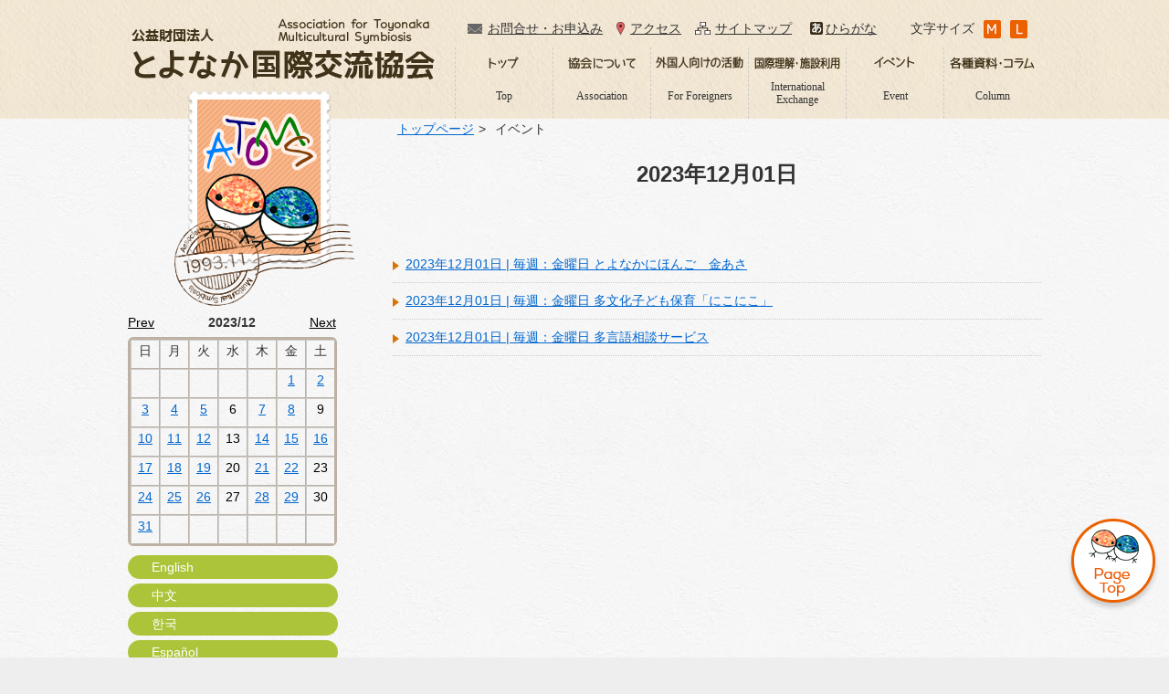

--- FILE ---
content_type: text/html; charset=UTF-8
request_url: https://www.a-atoms.info/event/index.php?date=2023-12-01
body_size: 16601
content:
<!DOCTYPE html>
<html lang="ja">
<head>
<meta charset="UTF-8">
<meta name="viewport" content="width=device-width,initial-scale=1.0,minimum-scale=1.0">
<meta http-equiv="X-UA-Compatible" content="IE=edge">
<title>イベント | 公益財団法人 とよなか国際交流協会</title>
<link href="../css/index.css" rel="stylesheet" type="text/css">
<link href="../css/index_sp.css" rel="stylesheet" type="text/css">


<link href="/common/css/base.css" rel="stylesheet" type="text/css">
<link href="/common/css/base_sp.css" rel="stylesheet" type="text/css">
<link href="/common/css/sys.css" rel="stylesheet" type="text/css">
<link href="/common/images/icn_home.png" rel="apple-touch-icon">
<script type="text/javascript" src="https://ajax.googleapis.com/ajax/libs/jquery/1/jquery.min.js"></script>
<script type="text/javascript" src="/common/js/heightLine.js"></script>
<script type="text/javascript" src="/common/js/smoothScroll.js"></script>
<script type="text/javascript" src="/common/js/jquery.cookie.js"></script>
<script type="text/javascript" src="/common/js/jquery.textresizer.js"></script>
<script type="text/javascript" src="/common/js/fontsize.js"></script>
<script>
	//スマホMENU
$(function(){
    $(".spmenu_btn").on("click", function() {
        $(this).next().slideToggle();
        $(this).toggleClass("active");
    });
});
</script>
<!-- Global site tag (gtag.js) - Google Analytics -->
<script async src="https://www.googletagmanager.com/gtag/js?id=UA-162702573-1"></script>
<script>
  window.dataLayer = window.dataLayer || [];
  function gtag(){dataLayer.push(arguments);}
  gtag('js', new Date());

  gtag('config', 'UA-162702573-1');
</script></head>
<body>
<div id="wrapHeader">
	<header id="top">
		<h1><a href="/index.php">公益財団法人とよなか国際交流協会</a></h1>
		<div id="stamp"><p><a href="/index.php"><img src="/common/images/stamp.png" alt=""/></a></p>
	</div><!--//stamp-->
		<div>
			<div id="subNav">
				<ul>
					<li id="subContact"><a href="/contact/index.php">お問合せ・お申込み</a></li>
					<li id="subAccess"><a href="/about/access.php">アクセス</a></li>
					<li id="subSitemap"><a href="/about/sitemap.php">サイトマップ</a></li>
					<li id="subHiragana"><a href="http://trans.hiragana.jp/ruby/http://a-atoms.info/index.php" target="_blank">ひらがな</a></li>
					<li id="subFontsize">文字サイズ
						<ul id="fontSize"><li><a href="#"><img src="/common/images/btn_m.png" alt="M"></a></li>
					  <li><a href="#"><img src="/common/images/btn_l.png" alt="L"></a></li>
						</ul>
					</li>
				</ul>
			</div><!--//subNav-->
			<span class="spmenu_btn"></span>  
			<nav>
				<ul>
					<li id="mnTop"><a href="/index.php"><span class="mnJp">トップ　</span>Top</a></li>
					<li id="mnAbout" class="drop"><a href="/about/index.php"><span class="mnJp">協会について　</span>Association</a>
					<div class="dropdownContain">
						<div class="dropOut">
							<div class="triangle"></div>
							<ul>
								<li><a href="/about/index.php">協会概要</a></li>
								<li><a href="/about/whatdoing.php">どんなことをしているの？</a></li>
								<li><a href="/about/members.php">寄付・賛助会員のお願い</a></li>
								<li><a href="/about/volunteer.php">人材募集</a></li>
								<li><a href="/about/newsletter.php">とよなか国際交流センター<br>おしらせ バックナンバー</a></li>
								<li><a href="/about/media.php">メディア掲載歴一覧</a></li>
								<li><a href="/about/publish.php">出版物一覧</a></li>
								<li><a href="/about/access.php">アクセス</a></li>
								<li><a href="/about/link.php">リンク</a></li>
							</ul>
						</div><!--//dropOut-->
					</div><!--//dropdownContent-->
					</li>
					<li id="mnForeigners" class="drop"><a href="/foreigners/index.php"><span class="mnJp">外国人支援　</span>For Foreigners</a>
						<div class="dropdownContain">
							<div class="dropOut">
								<div class="triangle"></div>
								<ul>
								<li><a href="/foreigners/?c=1">日本語交流活動</a></li>
								<li><a href="/foreigners/advisement.php">多言語相談</a></li>
								<li><a href="/foreigners/?c=2">こども・若者支援</a></li>
								<li><a href="/foreigners/info.php?lang_id=1">日本語</a></li>
								<li><a href="/foreigners/info.php?lang_id=2">English</a></li>
								<li><a href="/foreigners/info.php?lang_id=3">中文</a></li>
								<li><a href="/foreigners/info.php?lang_id=4">한국</a></li>
								<li><a href="/foreigners/info.php?lang_id=5">Español</a></li>
								<li><a href="/foreigners/info.php?lang_id=6">Português</a></li>
								<li><a href="/foreigners/info.php?lang_id=7">ภาษาไทย</a></li>
								<li><a href="/foreigners/info.php?lang_id=8">Filipino</a></li>
								<li><a href="/foreigners/info.php?lang_id=9">Indonesia</a></li>
								<li><a href="/foreigners/info.php?lang_id=10">Nepali</a></li>
								<li><a href="/foreigners/info.php?lang_id=11">Việt Nam</a></li>
								</ul>
							</div><!--//dropOut-->
						</div><!--//dropdownContent-->
					</li>
					<li id="mnExchange" class="drop"><a href="/exchange/index.php" class="double"><span class="mnJp">国際理解・施設利用　</span>International Exchange</a>
						<div class="dropdownContain">
							<div class="dropOut">
								<div class="triangle"></div>
								<ul>
									<li><a href="/exchange/index.php">国際交流プログラム</a></li>
									<li><a href="/exchange/understanding.php">教材貸出</a></li>
									<li><a href="/exchange/temp_staff.php">講師派遣・視察受け入れ</a></li>
									<li><a href="/exchange/rentalroom.php">とよなか国際交流センターのご利用案内</a></li>
									<li><a href="/exchange/for_citizens_group.php">国際交流の活動を充実させたい市民グループの皆様へ</a></li>
								</ul>
							</div><!--//dropOut-->
						</div><!--//dropdownContent-->
					</li>
					<li id="mnEvent"><a href="/event/index.php"><span class="mnJp">イベント　</span>Event</a></li>
					<li id="mnColumn"><a href="/exchange/column.php"><span class="mnJp">コラム</span>Column</a></li>
				</ul>
			</nav>
		</div>
	</header>
</div><!--//wrapHeader--><div id="wrapMain">
<main>
	<div id="breadcrumb">
		<ul>
		<li><a href="../index.php">トップページ</a>&gt</li>
		<li>イベント</li>
		</ul>
	</div><!--//breadcrumb-->
	<section>



<h2>2023年12月01日</h2>
<div id="blockCalendar">
<ul>
<li><a href="detail.php?id=1014&date=2023-12-01">2023年12月01日 | 毎週：金曜日 とよなかにほんご　金あさ</a></li>
<li><a href="detail.php?id=1063&date=2023-12-01">2023年12月01日 | 毎週：金曜日 多文化子ども保育「にこにこ」</a></li>
<li><a href="detail.php?id=1351&date=2023-12-01">2023年12月01日 | 毎週：金曜日 多言語相談サービス</a></li>
</ul>
</div><!--//blockAnnounce-->

	</section>
	<aside>



<div id="nav-calender">
<a href="?prev=2023-11-01" class="prev">Prev</a> 
<p>2023/12</p>
<a href="?next=2024-01-01" class="next">Next</a>
</div>
<div class="blockCal">
<div class="d dw">日</div>
<div class="d dw">月</div>
<div class="d dw">火</div>
<div class="d dw">水</div>
<div class="d dw">木</div>
<div class="d dw">金</div>
<div class="d dw">土</div>
<div class="d"><a href="javascript:void(0)" class="no-event">　</a></div>
<div class="d"><a href="javascript:void(0)" class="no-event">　</a></div>
<div class="d"><a href="javascript:void(0)" class="no-event">　</a></div>
<div class="d"><a href="javascript:void(0)" class="no-event">　</a></div>
<div class="d"><a href="javascript:void(0)" class="no-event">　</a></div>
<div class="d" ><a href="index.php?date=2023-12-01">1</a></div>

<div class="d" ><a href="index.php?date=2023-12-02">2</a></div>

<div class="d" ><a href="index.php?date=2023-12-03">3</a></div>

<div class="d" ><a href="index.php?date=2023-12-04">4</a></div>

<div class="d" ><a href="index.php?date=2023-12-05">5</a></div>

<div class="d" ><a href="javascript:void(0)" class="no-event">6</a></div>


<div class="d" ><a href="index.php?date=2023-12-07">7</a></div>

<div class="d" ><a href="index.php?date=2023-12-08">8</a></div>

<div class="d" ><a href="javascript:void(0)" class="no-event">9</a></div>


<div class="d" ><a href="index.php?date=2023-12-10">10</a></div>

<div class="d" ><a href="index.php?date=2023-12-11">11</a></div>

<div class="d" ><a href="index.php?date=2023-12-12">12</a></div>

<div class="d" ><a href="javascript:void(0)" class="no-event">13</a></div>


<div class="d" ><a href="index.php?date=2023-12-14">14</a></div>

<div class="d" ><a href="index.php?date=2023-12-15">15</a></div>

<div class="d" ><a href="index.php?date=2023-12-16">16</a></div>

<div class="d" ><a href="index.php?date=2023-12-17">17</a></div>

<div class="d" ><a href="index.php?date=2023-12-18">18</a></div>

<div class="d" ><a href="index.php?date=2023-12-19">19</a></div>

<div class="d" ><a href="javascript:void(0)" class="no-event">20</a></div>


<div class="d" ><a href="index.php?date=2023-12-21">21</a></div>

<div class="d" ><a href="index.php?date=2023-12-22">22</a></div>

<div class="d" ><a href="javascript:void(0)" class="no-event">23</a></div>


<div class="d" ><a href="index.php?date=2023-12-24">24</a></div>

<div class="d" ><a href="index.php?date=2023-12-25">25</a></div>

<div class="d" ><a href="index.php?date=2023-12-26">26</a></div>

<div class="d" ><a href="javascript:void(0)" class="no-event">27</a></div>


<div class="d" ><a href="index.php?date=2023-12-28">28</a></div>

<div class="d" ><a href="index.php?date=2023-12-29">29</a></div>

<div class="d" ><a href="javascript:void(0)" class="no-event">30</a></div>


<div class="d" ><a href="index.php?date=2023-12-31">31</a></div>

<div class="d"><a href="javascript:void(0)" class="no-event">　</a></div>
<div class="d"><a href="javascript:void(0)" class="no-event">　</a></div>
<div class="d"><a href="javascript:void(0)" class="no-event">　</a></div>
<div class="d"><a href="javascript:void(0)" class="no-event">　</a></div>
<div class="d"><a href="javascript:void(0)" class="no-event">　</a></div>
<div class="d"><a href="javascript:void(0)" class="no-event">　</a></div>
</div><!--//blockCal-->
		<ul id="sideNavLang" class="mt10">
			<li><a href="/foreigners/info.php?lang_id=2">English</a></li>
			<li><a href="/foreigners/info.php?lang_id=3">中文</a></li>
			<li><a href="/foreigners/info.php?lang_id=4">한국</a></li>
			<li><a href="/foreigners/info.php?lang_id=5">Español</a></li>
			<li><a href="/foreigners/info.php?lang_id=6">Português</a></li>
			<li><a href="/foreigners/info.php?lang_id=7">ภาษาไทย</a></li>
			<li><a href="/foreigners/info.php?lang_id=8">Filipino</a></li>
			<li><a href="/foreigners/info.php?lang_id=9">Indonesia</a></li>
			<li><a href="/foreigners/info.php?lang_id=10">Nepal</a></li>
			<li><a href="/foreigners/info.php?lang_id=11">Việt Nam</a></li>
		</ul>
		<ul id="sideBnr">
			<!--<li><a href="/important/"><img src="../common/images/bnr_emergency.png" alt="緊急なお知らせ　Emergency Information"/></a></li>-->
			<li><a href="https://www.facebook.com/ATOMS.ToyonakaInternationalCenter/?__tn__=kC-R&eid=ARDd7EZL1syY6nyPF6v4vV8xd_Rx-Qn2kvz1rRBN1YH0CFvG_V0URJcAv46zbx90yv4w3-dRQ4tkjbQU&hc_ref=ARR6eLg1D2FAUb-Hd_WRTJOAmSK_VS4vi_cBaTiiyiUcfz-_oRFt-33NaVK_VhfBfLI&fref=nf&__xts__[0]=68.[base64]"><img src="../common/images/bnr_facebook.png" alt="とよなか国際交流協会　Facebookページ"/></a></li>
			<li><a href="https://www.instagram.com/atoms_toyonakakokuryu?igsh=MW95aGc5cHlvcGVuMg%3D%3D" target="_blank"><img src="../common/images/bnr_instagram.png" alt="とよなか国際交流協会　Instagram"></a></li>
			<li><a href="https://a-atoms.info/uploads/file/20250622004103.pdf" target="_blank" download="公益財団法人とよなか国際交流協会　2024年度年次報告書"><img src="../common/images/bnr_annual_report.png" alt="公益財団法人とよなか国際交流協会　年次報告書"/></a></li>
			<li><a href="/saigai" target="_blank"><img src="../common/images/bnr_side_disaster.png" alt="災害時支援情報サイト：Disaster Prevention Information Site"/></a></li>
			<li><a href="/about/members.php"><img src="../common/images/bnr_members.png" alt="賛助会員募集中！"/></a></li>
			<li><a href="https://atoms9.wixsite.com/rikon-alert" target="_blank"><img src="../common/images/bnr_rikonalert.png" alt="RIKON ALERT"/></a></li>
		</ul>
		
	</aside>
</main>
</div><!--//wrapMain-->
<div id="wrapFooter">
<footer>
	<div id="pagetop">
		<p><a href="#top"><img src="../common/images/btn_pagetop.png" alt="pagetop"/></a></p>
	</div><!--//pagetop-->
	<div>
		<div id="ftInfo">
			<dl>
				<dt><a href="/index.php"><img src="../common/images/ft_logo.png" alt="公益財団法人　とよなか国際交流協会"/></a></dt>
				<dd>
					<address id="ftTel"><a href="tel:0668434343">06-6843-4343</a></address>
					<address id="ftFax">06-6843-4375</address>
					<address id="ftMail"><a href="/contact/index.php">atoms@a.zaq.jp</a></address>
					<address class="mt10">豊中市玉井町1-1-1-601<br>
					「エトレ豊中」6階 とよなか国際交流センター</address>
				</dd>
			</dl>
		</div><!--//ftInfo-->
		<div id="ftNav">
			<ul>
			<li><a href="/about/index.php">協会について</a>
					<ul class="ftNav2nd">
					<li><a href="/about/index.php">協会概要</a></li>
					<li><a href="/about/whatdoing.php">どんなことをしているの？</a></li>
					<li><a href="/about/members.php">寄付・賛助会員のお願い</a></li>
					<li><a href="/about/volunteer.php">人材募集</a></li>
					<li><a href="/about/newsletter.php">とよなか国際交流センター<br>おしらせ バックナンバー</a></li>
					<li><a href="/about/media.php">メディア掲載歴一覧</a></li>
					<li><a href="/about/publish.php">出版物一覧</a></li>
					<li><a href="/about/access.php">アクセス</a></li>
					<li><a href="/about/link.php">リンク</a></li>
					</ul>
				</li>
				<li><a href="/foreigners/?c=1">外国人支援</a>
					<ul class="ftNav2nd">
					<li><a href="/foreigners/?c=1">日本語交流活動</a></li>
					<li><a href="/foreigners/advisement.php">相談</a></li>
					<li><a href="/foreigners/?c=2">こども・若者支援</a></li>
					<li><a href="/foreigners/info.php?lang_id=1">日本語</a></li>
					<li><a href="/foreigners/info.php?lang_id=2">English</a></li>
					<li><a href="/foreigners/info.php?lang_id=3">中文</a></li>
					<li><a href="/foreigners/info.php?lang_id=4">한국</a></li>
					<li><a href="/foreigners/info.php?lang_id=5">Español</a></li>
					<li><a href="/foreigners/info.php?lang_id=6">Português</a></li>
					<li><a href="/foreigners/info.php?lang_id=7">ภาษาไทย</a></li>
					<li><a href="/foreigners/info.php?lang_id=8">Filipino</a></li>
					<li><a href="/foreigners/info.php?lang_id=9">Indonesia</a></li>
					<li><a href="/foreigners/info.php?lang_id=10">Nepal</a></li>
					<li><a href="/foreigners/info.php?lang_id=11">Việt Nam</a></li>
					</ul>				
				</li>
				<li><a href="/exchange/index.php">国際理解・施設利用</a>
					<ul class="ftNav2nd">
					<li><a href="/exchange/index.php">国際交流プログラム</a></li>
					<li><a href="/exchange/understanding.php">教材貸出</a></li>
					<li><a href="/exchange/temp_staff.php">講師派遣・視察受け入れ</a></li>
					<li><a href="/exchange/rentalroom.php">とよなか国際交流センターのご利用案内</a></li>
					<li><a href="/exchange/for_citizens_group.php">国際交流の活動を充実させたい市民グループの皆様へ</a></li>
					</ul>
					<ul>
					<li><a href="/exchange/column.php">コラム</a></li>
					<li><a href="/event/index.php">イベント</a></li>
					<li><a href="/contact/index.php">お問い合わせ・お申込み</a></li>
					<li><a href="/about/sitemap.php">サイトマップ</a></li>
					<li><a href="/contact/privacypolicy.php">個人情報保護方針</a></li>
					</ul>
				</li>
			</ul>
		</div><!--//ftNav-->
	</div>
	<small>Copyright(c) 2012 Association for Toyonaka Multicultural Symbiosis All rights reserved.</small>
</footer>	
</div><!--//wrapFooter--></body>
</html>


--- FILE ---
content_type: text/css
request_url: https://www.a-atoms.info/css/index.css
body_size: 13884
content:
@charset "utf-8";
@media screen and (min-width: 640px){
	
/* CSS Document */
header{
	position: relative;
}
header #stamp{
	position:absolute;
	top:100px;
	left:50px;
	z-index: 999;
}
/*言語ボタン*/
	#btnLang{
		width:1000px;
		margin:0 auto;
		position: relative;
	}
	#btnLang ul{
		display: flex;
		position:absolute;
		top:10px;
		left:260px;
	}
	#btnLang li{
		width:70px;
		z-index: 999;
	}
	#btnLang li a{
		display: block;
		height:100px;
		text-indent: -9999px;
	}
	#btnLang .btnEn a{background: url(../images/btn_lang_en.png) no-repeat;}
	#btnLang .btnCn a{background: url(../images/btn_lang_cn.png) no-repeat;}
	#btnLang .btnKr a{background: url(../images/btn_lang_kr.png) no-repeat;}
	#btnLang .btnEs a{background: url(../images/btn_lang_es.png) no-repeat;}
	#btnLang .btnPt a{background: url(../images/btn_lang_pt.png) no-repeat;}
	#btnLang .btnTh a{background: url(../images/btn_lang_th.png) no-repeat;}
	#btnLang .btnPh a{background: url(../images/btn_lang_ph.png) no-repeat;}
	#btnLang .btnId a{background: url(../images/btn_lang_id.png) no-repeat;}
	#btnLang .btnNp a{background: url(../images/btn_lang_np.png) no-repeat;}
	#btnLang .btnVn a{background: url(../images/btn_lang_vn.png) no-repeat;}
	
main{
	padding-top:0;
	position: relative;
}
	main#index{
	width:100%!important;
	}
	.mv{
        width: 100%;
        max-width: 1200px;
		max-height: 350px;
        margin: auto;
		overflow: hidden;
		position:relative;
	}
.slider {
	width: 100vw;/*
	height:300px;*/
	background-position:center center;
	background-size: cover;
	display: flex;
	align-items: center;
	justify-content: center;
}
.slider p{
	color: #fff;
	font-size: 48px;
	line-height: 1.5;
	font-weight: bold;
	text-align:center;
	text-shadow: 1px 1px 1px #000;
}
	#sectionAnnounce{
		z-index:50;
	background: url(../images/bg_pattern_announce.jpg);
	}
	#sectionAnnounce::after{
	content:"";
	display: block;
	position: absolute;
	width:100%;
	height:20px;
	background:url(../images/bg_pattern_darkyellow_border_bottom3.png) repeat-x;
	}
#boxBtnFB{
    max-width:960px;
    margin:0 auto;
}
#boxBtnFB ul{
    display: flex;
    justify-content:space-around;
}
#boxBtnFB li{
    margin:20px 0 40px;
}
    #boxBtnFB li a{
    display:block;
    width:74px;
    height:24px;
    background: url("../images/icn_fb_s.png") no-repeat #3b5998 4px 4px;
    border-radius: 3px;
    color:#fff;
    padding-top:3px;
    padding-left:16px;
    text-align: center;
    font-size:13px;
    text-decoration: none;
}
	.boxFlex{
		width:1000px;
		margin: auto;
		display: flex;
	}	
#boxAnnounce{
	position: relative;/*
	width:65%;*/
	margin:0;
	padding:30px 0 10px;
}

#boxAnnounce h2{
	background: url(../images/h2_announcement.png) no-repeat center;
	text-indent: -9999px;
}
.chara01{
	position:absolute;
	top:10px;
	left:50px;
}
	#boxMagazine{
		width:32%;
		height:50%;/**/
		background: #eee;/**/
		margin:30px 0 20px;
	}
	#boxMagazine h2{
		background: #f18301;
		text-align: center;
		
	}
	#boxMagazine table{
		margin: 10px 10px 0px 10px;
	}
	#boxMagazine th{
		width: 80px;
		vertical-align: middle;
		font-weight: normal;
		padding: 8px;
	}
	#boxMagazine td{
		padding: 8px;
	}
	#boxMagazine .td02{
		padding: 8px 8px 0;
	}
	#boxMagazine .td03{
		width:40%;
		padding:0 5px 8px 8px;
	}
	#boxMagazine .td04{
		padding:0 10px 10px 0;
	}
#linkListAnnounce{
	width:120px;
	position:absolute;
	top:30px;
	right:30px;
	background:#362e2b;
	border-radius: 4px;
	text-align: center;
}
#linkListAnnounce a{
	display: block;
	padding:4px 12px;
	color:#fff;
}
#blockAnnounce{
	height:350px;
	overflow: scroll;
	clear:both;
	margin:0 30px;
}
#blockAnnounce dl{
	background: url(../images/bg_announcement_mdl.jpg) repeat-y;
	padding:6px;
}/*
#blockAnnounce dl:before{
	content: "";
	display:block;
	height :19px;
	background:url(../images/bg_announcement_top.jpg) repeat-y;
}
#blockAnnounce dl:after{
	content: "";
	display:block;
	height :19px;
	background: url(../images/bg_announcement_btm.jpg) repeat-y;
}*/
#blockAnnounce dt{
	clear:left;
	float:left;
	width:160px;
	margin:6px 20px 6px 22px;
}
#blockAnnounce .news{
	background:url(../images/icn_news.png) no-repeat right;
}
#blockAnnounce .event{
	background:url(../images/icn_event.png) no-repeat right;
}
#blockAnnounce .lesson{
	background:url(../images/icn_lesson.png) no-repeat right;
}
#blockAnnounce .update{
	background:url(../images/icn_update.png) no-repeat right;
}
#blockAnnounce .emergency dt{
	background:url("../images/icn_emergency.png") no-repeat right;
}
#blockAnnounce a.emergency,#blockAnnounce .emergency dd{
	color:#ff0000!important;
}
#blockAnnounce dd{
	padding:6px 0 6px 200px;
	margin:0 20px 0 20px;
	border-bottom: 1px dotted #ccc;
}
#blockLang{
	padding:20px 0 20px 100px;
	background: url(../images/select_lang.png) no-repeat left 50%;
	overflow: hidden;
}
/*ここから修正*/
#blockLang li{
	float:left;
	width:76px;
	margin-right:8px;
	text-align:center;
}
#blockLang li:last-child{
	margin-right:0;
}
#blockLang li a{
	display: block;
	padding:17px 0 16px;
	background: url(../images/bg_lang.png) no-repeat;
	border-bottom:1px;
}
/*ここまで*/
	
	#sectionEvent{
	background:url(../images/bg_pattern_darkyellow.jpg);
	}
	#sectionEvent::after{
	content:"";
	display: block;
	position: absolute;
	width:100%;
	height:20px;
	background:url(../images/bg_pattern_btm.png) repeat-x;
	}
#boxEvent{
	position:relative;/*
	background:url(../images/bg_pattern_offwhite.jpg);*/
	overflow: hidden;
	width:1000px;
	margin:0 auto;
}
/*#boxEvent::before{
	content:"";
	display: block;
	height:20px;
	background:url(../images/bg_pattern_darkyellow_border_bottom3.png) repeat-x;
	padding-top:20px;
}
#boxEvent::after{
	content:"";
	display: block;
	height:20px;
	background:url(../images/bg_pattern_top.png) repeat-x;
	margin-top:20px;
}*/
.chara02{
	position:absolute;
	top:20px;
	left:356px;
}
#boxBnrLarge{
		display: flex;
		justify-content: center;
	margin-bottom:50px;
	}


/*--------------------------------------------------------indexEventList*/

#boxInnerEvent{
	padding:30px;
	display:flex;
   justify-content: space-between;
}
#blockEvent{
width:455px;
}
#blockEvent h2{
	margin-bottom:14px;
	text-align:center;
}
.eveBlock{
	background:#fff;
	padding:10px;
	overflow: scroll;/**/
	height:300px;/**/
}
.eveBlock>div{
	margin-bottom:10px;
	background:#d3e95a;
	border-radius: 8px;
}
.eveBlock dl{
	display: flex;
}
.eveBlock dt{
	width:21%;
	padding:10px;
	border-right:1px dashed #fff;
	font-family:Verdana, Geneva, "sans-serif";
	font-size:28px;
	font-weight: bold;
	line-height: 1;
}
.eveBlock dd{
	padding:10px;
	overflow: hidden;
}
.eveBlock dd>div{
	line-height:1.3!important;
}
.eveBlock dd .eveBtn{
	width:8em;
	float: right;
	margin-top:6px;
}
.eveBlock dd .eveBtn a{
	display: block;
	padding:1px 5px 1px 20px;
	background:url(../images/icn_allow_ev.png) no-repeat 8px 50% #cd5052;
	border-radius: 4px;
	color:#fff!important;
	text-decoration:none;
}

#blockFB{
	width:456px;
}
#blockFB iframe{
	width:456px;
}

	
	#sectionWhatDo{
	background:url(../images/bg_pattern_offwhite.jpg);
	}
	#sectionWhatDo::after{
	content:"";
	display: block;
	position: absolute;
	width:100%;
	height:20px;
	background:url(../images/bg_pattern_offwhite_border_bottom.png) repeat-x;
	}
#boxWhatDo{
	position:relative;
	overflow: hidden;
	width:1000px;
	margin:0 auto;
	padding-bottom:20px;
}
/*#boxWhatDo:after{
	content:"";
	display: block;
	height:20px;
	background:url(../images/bg_pattern_btm.png) repeat-x;
}*/
#boxWhatDo h2{
	margin:40px 0 25px;;
	text-align:center;
}
.chara03{
	position:absolute;
	top:30px;
	left:660px;
}
#boxWhatDo ul{
	margin-left:30px;
}
#boxWhatDo li{
	float:left;
	width:176px;
	margin:0 15px 15px 0;
}
#boxWhatDo li:nth-child(5n){
	margin-right:0;
}
@media screen and (max-width:640px){	
    #boxWhatDo li:nth-child(5n){
        margin-right:15px;
    }
}

#boxWhatDo li a img:hover{
	opacity:0.8;
}
#boxWhatDo li a{
	display:block;
	background:#fff;
	border-radius: 5px;	
}

#boxBnr{
	width:1000px;
	margin:0 auto 50px auto;
	padding-top:50px;
}
#boxBnr ul{
	display: flex;
    justify-content: space-around;
	margin:20px;
}
#boxBnr li a:hover{
	opacity: 0.7;
}
.swiper-mv{
	text-align: center;
}
.swiper-mv img{
	width: 100%;
	height: auto;
}
@media screen and (max-width:640px){
    #boxBnr ul{
        display: flex;
        justify-content: space-between;
        margin:20px 10px;
    }
}
/*--------------------------------------------------------Link*/
	#linkL{
		float:left;
		width:45%;
	}
	#linkR{
		float:right;
		width:45%;
	}
	#boxLink h3{
		margin-bottom:10px;
		font-size:1.5rem;
		color:#40331a;
	}
	#boxLink h3 span{
		font-size:1.2rem
	}
	#boxLink>div>div{
		margin-bottom:50px;
	}
	#boxLink li{
		margin-bottom:8px;
		padding-left:18px;
		background:url(../info/images/icn_link.png) no-repeat 0 0.5em;
	}
	#boxLink li a{
		color:#eb6100;
	}
/*--------------------------------------------------------Sitemap*/
	.level2{
		margin-top:8px;
	}

/*--------------------------------------------------------Announce*/

#boxAn dt{
	clear:left;
	float:left;
	width:160px;
	margin:12px 20px 12px 22px;
}
#boxAn .news{
	background:url(../images/icn_news.png) no-repeat right;
}
#boxAn .event{
	background:url(../images/icn_event.png) no-repeat right;
}
#boxAn .lesson{
	background:url(../images/icn_lesson.png) no-repeat right;
}
#boxAn .update{
	background:url(../images/icn_update.png) no-repeat right;
}
#boxAn dd{
	padding:12px 0 12px 200px;
	margin:0 20px 0 20px;
	border-bottom: 1px dotted #ccc;
}
	
	
/*--------------------------------------------------------eventCalender*/
	#blockCalendar>ul>li{
		padding:0.6em 0 0.6em 1em;
		background:url("../common/images/icn_sidenav.png") no-repeat 0 1.1em;
		border-bottom:1px dotted #ccc;
	}
.blockCal{
    overflow: hidden;
    width:224px;
    border:3px solid #bcb1a3;
    border-bottom:2px solid #bcb1a3;
    border-right:2px solid #bcb1a3;
    border-radius: 6px;
}
.blockCal>div{
    border-bottom:1px solid #bcb1a3;
    border-right:1px solid #bcb1a3;
}
.d{
	/*width: 31px;
	height: 25px;
    padding-top:5px;*/
    width:30px;
    height:30px;border: 1px solid #ccc;
	float: left;
	text-align: center;
}
.d:nth-child(7n+1){
	clear: both;
}
.blockCal .dw{
    border-bottom:1px solid #bcb1a3;
}
.btnContact{
    clear:right;
    width:45%;
    margin:20px auto;
    text-align:center;
}
.btnContact a{
    display: block;
    background:#f18301;
    padding:5px 10px;
    border-radius:4px;
    color:#fff;
    text-decoration: none;
}
.btnContact a:hover{
    opacity: 0.7;
}

}
@media (max-width: 641px) {
    /*--------------------------------------------------------eventCalender*/
    .blockCal{
        overflow: hidden;
        width:100%;
        border-radius: 6px;
        box-sizing: border-box;
        border:3px solid #bcb1a3;

    }
    .blockCal>div{
        border-bottom:1px solid #bcb1a3;
        border-right:1px solid #bcb1a3;
            box-sizing: border-box;

    }
    .d{
       /* width: 14.2% !important;*/
        width: 14.2%;
        height:auto;

        float: left;
        text-align: center;
        box-sizing: border-box;
        line-height: 1;
    }
    .d a{
        display: block;
 
    }
    .d:nth-child(7n+1){
        clear: both;
    }
    .blockCal .dw{
        border-bottom:2px solid #bcb1a3;
    }
    .blockCal .dw{
        border-bottom:1px solid #bcb1a3;
        padding-top: 8px;
    }
}


.link01{
	float:right;
	clear: right;
	margin-top:10px;
}
.link01 a{
	display:inline-block;
	border-radius: 3px;
	padding:4px 12px 4px 24px;
	background:url(../../common/images/icn_dl_tri.png) no-repeat 8px 50% #eb6100;
	color:#fff;
	text-decoration:none;
}
.link01 a:hover{
	background:url(../../common/images/icn_dl_tri.png) no-repeat 8px 50% #f38436;
}


/*--------------------------------------------------------ImportantInfoList*/
.dateUpdate{
    margin:20px 0;
}
.boxImpInfo{
    background:#fff;
    border:1px solid #ddd;
    border-radius: 5px;
    padding:10px;
    text-align: left;
}
.dateImpInfo{
    margin-bottom:10px;
    font-size:1.6rem;
}
.boxImpInfo h3{
    font-weight:bold;
}
.blockImpLang ul{
    display:flex;
    flex-wrap:wrap;
}
.blockImpLang{
    margin-top:30px;
}
.blockImpLang li{
    width:calc((100% - 60px)  / 6);
    margin:5px;
    padding:8px 0;
    border-radius:3px;
    background:#eb6100;
    text-align:center;
}
.blockImpLang li a{
    display:block;
    color:#fff;
    text-decoration:none;
}
/*--------------------------------------------------------ImportantInfoDetail*/
#secImpDetail .dwnld a{
	display:inline-block;
	border-radius: 3px;
	padding:4px 12px 4px 24px;
	background:url(../common/images/icn_dl_tri.png) no-repeat 8px 50% #eb6100;
	color:#fff;
	text-decoration:none;
}
#secImpDetail .dwnld a:hover{
	background:url(../common/images/icn_dl_tri.png) no-repeat 8px 50% #f38436;
}
#secImpDetail .impImg{
    display:flex;
    justify-content: flex-end;
    margin-top:30px;
}
#secImpDetail .impImg dl:first-child{
    margin-right:20px;
}
#secImpDetail .impImg dd{
    margin-top:5px;
    font-size:1.4rem;
}
#secImpDetail .boxTxtImpDetail{
    margin-top:30px;
}
#secImpDetail .boxTxtImpDetail p{
    margin-bottom:20px;
    line-height: 1.8;
}
#secImpDetail .boxLinkImpInfoDetail{
    margin-top:30px;
    padding:15px 20px;
    background:#fff;
    border:1px solid #ddd;
    border-radius:5px;
}
#secImpDetail .boxLinkImpInfoDetail p:first-child{
    margin-bottom:10px;
}
#secImpDetail .back2List a{
	display:block;
	border-radius: 3px;
	padding:4px 12px 4px 24px;
	background:url(../common/images/icn_dl_tri.png) no-repeat 8px 50% #eb6100;
	color:#fff;
	text-decoration:none;
}
#secImpDetail .dwnld a{
}
#secImpDetail .dwnld a:hover{
	background:url(../common/images/icn_dl_tri.png) no-repeat 8px 50% #f38436;
}

/*--------------------------------------------------------combiz*/
#boxMessage{
    width:840px;
    min-height:500px;
    display:flex;
    justify-content: center;
    align-items:center;
}

--- FILE ---
content_type: text/css
request_url: https://www.a-atoms.info/css/index_sp.css
body_size: 12851
content:
@charset "utf-8";
@media screen and (max-width:640px){
	
/* CSS Document */
    header{
        position: relative;
    }
    header #stamp{
        position:absolute;
        top:100px;
        left:50px;
        z-index: 999;
    }
	#btnLang{
		width:100%;
		margin:0 auto;
		position: relative;
	}
	#btnLang ul{
		display: flex;
		flex-wrap: wrap;
		justify-content: center;
		padding: 10px 10px 0;
		background:#fff;/**/
	}
	#btnLang li{
		width:70px;
	}
	#btnLang li a{
		display: block;
		height:70px;
		text-indent: -9999px;
	}
	#btnLang .btnEn a{background: url(../images/btn_lang_en.png) no-repeat;}
	#btnLang .btnCn a{background: url(../images/btn_lang_cn.png) no-repeat;}
	#btnLang .btnKr a{background: url(../images/btn_lang_kr.png) no-repeat;}
	#btnLang .btnEs a{background: url(../images/btn_lang_es.png) no-repeat;}
	#btnLang .btnPt a{background: url(../images/btn_lang_pt.png) no-repeat;}
	#btnLang .btnTh a{background: url(../images/btn_lang_th.png) no-repeat;}
	#btnLang .btnPh a{background: url(../images/btn_lang_ph.png) no-repeat;}
	#btnLang .btnId a{background: url(../images/btn_lang_id.png) no-repeat;}
	#btnLang .btnNp a{background: url(../images/btn_lang_np.png) no-repeat;}
	#btnLang .btnVn a{background: url(../images/btn_lang_vn.png) no-repeat;}
    main{
        padding-top:0;
        padding:0!important;
        position: relative;
    }
    .slider {
        width: 100vw;
        height:300px;
        background-position:center center;
        background-size: cover;
        display: flex;
        align-items: center;
        justify-content: center;
    }
    .slider p{
        color: #fff;
        font-size: 48px;
        line-height: 1.5;
        font-weight: bold;
        text-align:center;
        text-shadow: 1px 1px 1px #000;
    }

    #boxBtnFB{
        margin:0 auto;
        background: url(../images/bg_pattern_announce.jpg);
    }
    #boxBtnFB ul{
        display: flex;
        justify-content:space-around;
        flex-wrap: wrap;
        padding-top:20px;
    }
    #boxBtnFB li{
        margin:10px;
        width:100px;
    }
        #boxBtnFB li a{
        display: block;
        height: 27px;
        background: url(../images/icn_fb_s.png) no-repeat #3b5998 4px center;
        border-radius: 3px;
        color: #fff;
        padding-top: 6px;
        padding-left: 16px;
        text-align: center;
        font-size: 13px;
        text-decoration: none;
    }
	
		#boxBnrLarge{
			padding:40px 0;
			background: url(../images/bg_pattern_announce.jpg);
		}
		#boxBnrLarge a{
			display: block;
			width:90%;
			margin:auto;
		}
    #boxAnnounce{
        position: relative;/*
        width:1000px;*/
        margin:0 auto;
        background: url(../images/bg_pattern_announce.jpg);
        padding:30px 0 10px;
    }

    #boxAnnounce h2{
        background: url(../images/h2_announcement.png) no-repeat center;
        text-indent: -9999px;
    }
    .chara01{
        position:absolute;
        top:60px;
        left:20px;
    }
    #linkListAnnounce{
        width:120px;
        position:absolute;
        top:75px;
        right:10px;
        background:#362e2b;
        border-radius: 4px;
        text-align: center;
    }
    #linkListAnnounce a{
        display: block;
        padding:4px 12px;
        color:#fff;
    }
    #blockAnnounce{
        clear:both;
        height:70vh;/*
        overflow: hidden;*/
        overflow: scroll;
        margin:50px 15px 0;
    }
    #blockAnnounce dl{
        padding:10px 0;
        background: #fff;
    }/*
    #blockAnnounce dl:before{
        content: "";
        display:block;
        height :19px;
        background:url(../images/bg_announcement_top.jpg) repeat-y;
    }
    #blockAnnounce dl:after{
        content: "";
        display:block;
        height :19px;
        background: url(../images/bg_announcement_btm.jpg) repeat-y;
    }*/
    #blockAnnounce dt{
    /*	clear:left;
        float:left;*/
        width:160px;
        margin:6px 20px 0px 22px;
    }
    #blockAnnounce .news{
        background:url(../images/icn_news.png) no-repeat right;
    }
    #blockAnnounce .event{
        background:url(../images/icn_event.png) no-repeat right;
    }
    #blockAnnounce .lesson{
        background:url(../images/icn_lesson.png) no-repeat right;
    }
    #blockAnnounce .update{
        background:url(../images/icn_update.png) no-repeat right;
    }
    #blockAnnounce .emergency dt{
        background:url("../images/icn_emergency.png") no-repeat right;
    }
    #blockAnnounce a.emergency,#blockAnnounce .emergency dd{
        color:#ff0000!important;
    }
    #blockAnnounce dd{/*
        padding:6px 0 6px 200px;*/
        padding:3px 0 6px;
        margin:0 20px 0 20px;
        border-bottom: 1px dotted #ccc;
    }
	/*info toyonaka*/
	#boxMagazine{
		width:100%;
		background: #eee;/**/
		padding-bottom:20px;
	}
	#boxMagazine h2{
		background: #f18301;
		text-align: center;
	}
	#boxMagazine table{
		margin: 10px auto 0px;
		border-top: 1px solid rgb(187, 187, 187);
		border-right: 1px solid rgb(187, 187, 187);
	}
	#boxMagazine th{
		width: 120px;
		vertical-align: middle;
		font-weight: normal;
		padding: 8px;
		border-bottom: 1px solid rgb(187, 187, 187);
		border-left: 1px solid rgb(187, 187, 187);
		background: none repeat scroll 0% 0% rgb(239, 239, 239);
	}
	#boxMagazine td{
		padding: 8px;
		border-bottom: 1px solid rgb(187, 187, 187);
		border-left: 1px dotted rgb(187, 187, 187);
	}
	#boxMagazine .td02{
		padding: 8px 8px 0;
		border-left: 1px dotted rgb(187, 187, 187);
	}
	#boxMagazine .td03{
		width:110px;
		padding:0 5px 8px 8px;
		border-bottom: 1px solid rgb(187, 187, 187);
		border-left: 1px dotted rgb(187, 187, 187);
	}
	#boxMagazine .td04{
		width:110px;
		padding:0 10px 10px 0;
		border-bottom: 1px solid rgb(187, 187, 187);
	}
	
#blockLang{
	padding:20px 0 20px 100px;
	background: url(../images/select_lang.png) no-repeat left 50%;
	overflow: hidden;
}
/*ここから修正*/
	#blockLang ul{
		display: flex;
	}
    #blockLang li{
    /*	float:left;*/
        width:76px;
        margin-right:8px;
        text-align:center;
    }
    #blockLang li:last-child{
        margin-right:0;
    }
    #blockLang li a{
        display: block;
        padding:17px 0 16px;
        background: url(../images/bg_lang.png) no-repeat;
        border-bottom:1px;
    }
    /*ここまで*/
    #boxEvent{
        position:relative;
        background:url(../images/bg_pattern_offwhite.jpg);
        overflow: hidden;/*
        width:1000px;*/
        margin:0 auto;
    }
    #boxEvent::before{
        content:"";
        display: block;
        height:20px;
        background:url(../images/bg_pattern_darkyellow_border_bottom3.png) repeat-x;
        padding-top:20px;
    }
    #boxEvent::after{
        content:"";
        display: block;
        height:20px;
        background:url(../images/bg_pattern_top.png) repeat-x;
        margin-top:20px;
    }
    .chara02{
        position:absolute;
        top:20px;
        left:356px;
    }



/*--------------------------------------------------------indexEventList*/

    #boxInnerEvent{
        padding:30px 10px;
        display:flex;
       justify-content: space-between;
        flex-direction: column;
    }
    #blockEvent{/*
    width:455px;*/
        margin-bottom:20px;
    }
    #blockEvent h2{
        margin-bottom:14px;
        text-align:center;
    }
    .eveBlock{
        background:#fff;
        padding:10px;
        overflow: scroll;/**/
        height:300px;/**/
    }
    .eveBlock>div{
        margin-bottom:10px;
        background:#d3e95a;
        border-radius: 8px;
    }
    .eveBlock dl{
        display: flex;
    }
    .eveBlock dt{
        /*width:21%;*/
        padding:10px;
        border-right:1px dashed #fff;
        font-family:Verdana, Geneva, "sans-serif";
        font-size:28px;
        font-weight: bold;
        line-height: 1;
    }
    .eveBlock dd{
        padding:10px;
        overflow: hidden;
    }
    .eveBlock dd>div{
        line-height:1.3!important;
    }
    .eveBlock dd .eveBtn{
        width:8em;
        float: right;
        margin-top:6px;
    }
    .eveBlock dd .eveBtn a{
        display: block;
        padding:1px 5px 1px 20px;
        background:url(../images/icn_allow_ev.png) no-repeat 8px 50% #cd5052;
        border-radius: 4px;
        color:#fff!important;
        text-decoration:none;
    }

    #blockFB{
        /*float:right;
        width:456px;*/
    }

    #boxWhatDo{
        position:relative;
        overflow: hidden;
        background:url(../images/bg_pattern_darkyellow.jpg);/*
        width:1000px;*/
        margin:0 auto;
    }
    /*#boxWhatDo:after{
        content:"";
        display: block;
        height:20px;
        background:url(../images/bg_pattern_btm.png) repeat-x;
    }*/
    #boxWhatDo h2{
        margin:40px 0 25px;;
        text-align:center;
    }
    .chara03{
        position:absolute;
        top:30px;
        left:660px;
    }
    #boxWhatDo ul{
        display: flex;/**/
        flex-wrap: wrap;/**/
        justify-content: center;/**/
        margin-left:-15px;
    }
    #boxWhatDo li{
        float:left;
        /*width:176px;*/
        width:40%;
        margin:0 0 15px 15px;
    }
    /*#boxWhatDo li:nth-child(5n){
        margin-right:15px;
    }*/

    #boxWhatDo li a img{
        width:100%;
    }
    #boxWhatDo li a img:hover{
        opacity:0.8;
    }
    #boxWhatDo li a{
        display:block;
        border-radius: 5px;	
    }

    #boxBnr{/*
        width:1000px;*/
        margin:0 auto 50px auto;
        padding-top:50px;
        background:url(../images/bg_pattern_btm.png) repeat-x;
    }
    #boxBnr ul{
        display: flex;
     justify-content: space-between;
        margin:20px 200px;
    }
    #boxBnr li a:hover{
        opacity: 0.7;
    }
    .swiper-mv{
        text-align: center;
    }
    .swiper-mv img{
        width: 100%;
        height: auto;
    }
    #boxBnr ul{
        display: flex;
        justify-content: space-between;
        margin:20px 10px;
    }
/*--------------------------------------------------------Link*/
	#linkL{
		float:left;
		width:45%;
	}
	#linkR{
		float:right;
		width:45%;
	}
	#boxLink{
		margin-left:20px;
	}
	#boxLink h3{
		margin-bottom:10px;
		font-size:1.5rem;
		color:#40331a;
	}
	#boxLink h3 span{
		font-size:1.2rem
	}
	#boxLink>div>div{
		margin-bottom:50px;
	}
	#boxLink li{
		margin-bottom:8px;
		padding-left:18px;
		background:url(../info/images/icn_link.png) no-repeat 0 0.5em;
	}
	#boxLink li a{
		color:#eb6100;
	}
/*--------------------------------------------------------Sitemap*/
	.level2{
		margin-top:8px;
	}

/*--------------------------------------------------------Announce*/
    #boxAn{
        margin-bottom:50px!important;
    }
    #boxAn dt{
        clear:left;
        float:left;
        width:100px;
        min-height: 40px;
        margin:12px 20px 12px 22px;
        text-align: center;
    }
    #boxAn .news{
        background:url(../images/icn_news.png) no-repeat bottom;
    }
    #boxAn .event{
        background:url(../images/icn_event.png) no-repeat bottom;
    }
    #boxAn .lesson{
        background:url(../images/icn_lesson.png) no-repeat bottom;
    }
    #boxAn .update{
        background:url(../images/icn_update.png) no-repeat bottom;
    }
    #boxAn dd{
        min-height:40px;
        padding:12px 0 12px 100px;
        margin:0 20px 0 20px;
        border-bottom: 1px dotted #ccc;
    }


/*--------------------------------------------------------eventCalender*/
	#blockCalendar{
		margin:30px 20px;
	}
	#blockCalendar>ul>li{
		padding:0.6em 0 0.6em 1em;
		background:url("../common/images/icn_sidenav.png") no-repeat 0 1.1em;
		border-bottom:1px dotted #ccc;
	}
	.blockCal{
		overflow: hidden;
		width:224px;/**/
		width:80%;
		border:3px solid #bcb1a3;
		border-bottom:2px solid #bcb1a3;
		border-right:2px solid #bcb1a3;
		border-radius: 6px;
		margin:10px auto;
	}
	.blockCal>div{
		border-bottom:1px solid #bcb1a3;
		border-right:1px solid #bcb1a3;
	}
    .d{
        --widthA:100%;
        --widthB:calc(var(--widthA) - 7px);
        --widthC:calc(var(--widthB) / 7);
        width:var(--widthC);
        height: auto!important;
        padding-top:5px;
        float: left;
        text-align: center;
        line-height:1.6!important;
        box-sizing:content-box!important;
    }
    .d:nth-child(7n+1){
        clear: both;
    }
	.blockCal .dw{
		border-bottom:3px solid #bcb1a3;
	}
	.btnContact{
		clear:right;
		width:45%;
		margin:20px auto;
		text-align:center;
	}
	.btnContact a{
		display: block;
		background:#f18301;
		padding:5px 10px;
		border-radius:4px;
		color:#fff;
		text-decoration: none;
	}
	.btnContact a:hover{
		opacity: 0.7;
	}

/*--------------------------------------------------------*/
    #mainImpDetail{
        padding:10px!important;
    }
	#secImpDetail{
        margin-bottom:50px;
    }
	
}

--- FILE ---
content_type: text/css
request_url: https://www.a-atoms.info/common/css/base.css
body_size: 12028
content:
@charset "utf-8";
.posted-table-class td,.posted-table-class th{
	padding:8px;
	background: #FFF;
}
.posted-table-class th{
	background: #eee;
}
@media screen and (min-width: 641px){
img{
max-width: 100%;
height: auto;
width /***/:auto;　
}
#wrapHeader,#wrapMain,#wrapFooter{
width:100%;
}

	
/*～以下、画面の横幅が641pxまでの場合のスタイル記入～*/

 /*------------------------------------------------------------RESET*/

html { 
	font-size: 62.5%;
	background:#eee;/**/
	} /* 10px */
body { 
	height:100%;
	min-width:1000px;
	font-size: 1.4rem; 
	background:url(../images/bg_body.jpg);
	/*font-family:"ヒラギノ角ゴ Pro W3", "Hiragino Kaku Gothic Pro", "メイリオ", Meiryo, Osaka, "ＭＳ Ｐゴシック", "MS PGothic", sans-serif;*/
    font-family:'arial', san-serif;
	} /* 13px */

html,body,header,main,nav,section,aside,footer,div,h1,h2,h3,h4,h5,h6,p,ul,ol,li,dl,dt,dd,
span,img,a,table,th,td,form,select,imput,textarea,iframe,address,em,sup,sub {
	font-weight:normal;
	font-style:normal;
	color:#333;
	margin: 0;
	padding: 0;
	line-height:1.6;
}
article, aside, details, figcaption, figure, footer, header, hgroup, menu, nav, section {
display: block;
}
ul, ol {
	list-style: none;
	}
img {
	vertical-align: middle;
	}
table {
	border-collapse: collapse;
	}
	
input,select,textarea {
	vertical-align: middle;
	border:1px solid #ccc;
	}
textarea {
	resize: vertical;
	}
table {
    font-size:inherit;
    font:100%;
	}
a {
	color:#0267cf;
	}
a:hover {
	text-decoration:none;
	}
rt{
  padding-top:3px;
}
	
 /*------------------------------------------------------------Common*/
.mt5 {margin-top:5px!important}
.mt10 {margin-top:10px!important}
.mt20 {margin-top:20px!important}
.mt30 {margin-top:30px!important;}
.mt40 {margin-top:40px!important;}
.mt50 {margin-top:50px!important;}
.mt90 {margin-top:90px!important;}
	
.mr10 {margin-right:10px!important;}
.mr20 {margin-right:20px!important;}
.mr30 {margin-right:30px!important;}
	
.mb10 {margin-bottom:10px!important;}
.mb20 {margin-bottom:20px!important;}
.mb40 {margin-bottom:40px!important;}
.mb90 {margin-bottom:90px!important;}
	
.ml10 {margin-left:10px!important;}
.ml20 {margin-left:20px!important;}
.ml30 {margin-left:30px!important;}
.ml60 {margin-left:60px!important;}
	
.pl2{padding-left:2px!important;}
.pl10{padding-left:10px;}
.pl1em{padding-left:1em;}
.pr10{padding-right:10px;}
.fs12{font-size:1.2rem!important}
.fs14{font-size:1.4rem!important}
.fs15{font-size:1.5rem!important}
.fs16{font-size:1.6rem!important}
	
.attention {
	color:#86ab07;
	font-size:10px;
	}

	a[href$=".pdf"]::after{
		content:url(../images/icn_pdf.png);
		width:20px;
		padding-left:5px;
    line-height: 1;
    vertical-align: bottom;
    display: inline-block;
	}
#yasashii a[href$=".pdf"]::after{
		content:none;
		width:20px;
		padding-left:5px;
    line-height: 1;
    vertical-align: bottom;
    display: inline-block;
	}
	#boxBnr a[href$=".pdf"]::after,#sideBnr a[href$=".pdf"]::after{
		content:"";
		width:0;
		padding-left:0;
    line-height: 1;
    vertical-align: bottom;
    display:none;
	}
	.leftList{
		overflow: hidden;
	}
	.leftList li{
		float:left;
		padding:1px 5px;
		border-right:1px solid #999;
	}
	.leftList li:last-child{
		border:none;
	}
	.cl{clear:both;}
	.ov{overflow:hidden;}
	.cf::after{
		content:"";
		display:block;
		clear:both;
	}
	.bold{font-weight: bold;}
	
	.txtL{text-align: left!important;}
	.txtR{text-align: right!important;}
	.txtCenter{text-align: center!important;}
	
	.txtRed{color:#c00;}
 /*------------------------------------------------------------Header*/
#wrapHeader{
		background: url(../images/bg_header.jpg)
	}
header{
	position: relative;
	width:1000px;
	min-height:110px;
	margin:0 auto;
	padding-top:20px;
	}
header #stamp{
	position:absolute;
	top:100px;
	left:50px;
	z-index: 999;
}
	header::after{
		content:"";
		display: none;
		clear:both;
	}
	header a{
		color:#333;
	}
	h1{
		float:left;
		width:332px;
		height:67px;
		margin:0 0 0 4px;
		background:url(../images/logo.png) no-repeat;
		text-indent: -9999px;
	}
	header h1 a{
		display: block;
		height:67px;
	}
	header>div{
		float:right;/*
		padding-bottom:5px;*/
	}
	#subNav{
		overflow: hidden;
	}
	#subNav ul{
		float:right;
	}
	#subNav li{
		float:left;
		margin-right:15px;
		padding-left:22px;
	}
	#subContact{
		background: url(../images/icn_mail.png) no-repeat 0 50%;
	}
	#subAccess{
		padding-left:15px!important;
		background: url(../images/icn_access.png) no-repeat 0 50%;
	}
	#subSitemap{
		background: url(../images/icn_sitemap.png) no-repeat 0 50%;
	}
	#subHiragana{
		background: url(../images/icn_hiragana.png) no-repeat 5px 50%;
	}
	#fontSize,#fontSize li,#fontSize a{
		display: inline;
		margin-right:0;
		padding-left:0;
	}
	#fontSize li:first-child{
		margin-right:10px;
		padding-left:10px;
	}
	nav {
		clear:left;
		margin-top:10px;
	}
	nav>ul>li{
		float:left;
		width:107px;
		text-align: center;
	}
li.drop{
		position:relative;/**/
	}
	nav>ul>li .mnJp{
		display:none;
	}
	#mnTop{
		background: url(../images/gm_top.png) no-repeat 50% 10px;
	}
	#mnAbout{
		background: url(../images/gm_about.png) no-repeat 50% 10px;
	}
	#mnForeigners{
		background: url(../images/gm_foreigners.png) no-repeat 50% 10px;
	}
	#mnExchange{
		background: url(../images/gm_exchange.png) no-repeat 50% 10px;
	}
	#mnEvent{
		background: url(../images/gm_event.png) no-repeat 50% 10px;
	}
	#mnColumn{
		background: url(../images/gm_column.png) no-repeat 50% 10px;
	}
	nav>ul>li>a{
		display: block;
		height:34px;
		padding-top:44px;
		border-left:1px dashed #ccc;
		text-decoration: none;
		font-size:1.2rem;
		font-family: Tahoma, Geneva, "sans-serif";
	}
	nav>ul>li>a.double{
		height:42px;
		padding-top:36px;
		line-height:1.2!important;
	}
	nav>ul>li>a>span{
		font-family: Tahoma, Geneva, "sans-serif";
	}
	nav>ul>li>a:hover{
		background: url(../images/bg_nav_on.png) no-repeat 50%;
		color:#ecfceb;
	}
	nav>ul>li>a span:hover{
		color:#ecfceb;
	}
	
	/*dropdown*/
.dropOut .triangle{
	width: 0;
	height: 0;
	position: absolute;
	border-left: 8px solid transparent;
	border-right: 8px solid transparent;
	border-bottom: 8px solid rgba(255,255,255,0.9);
	}
#mnAbout .dropOut .triangle  {
	top: -8px;
	left: 50%;
	margin-left: -8px;
}
#mnForeigners .dropOut .triangle {
	top: -8px;
	left: 50%;
	margin-left: -8px;
}
#mnExchange .dropOut .triangle {
	top: -8px;
	left: 50%;
	margin-left: -8px;
}
#mnAbout .dropdownContain{
	width: 220px;
	position: absolute;
	z-index: 1000;		
	}
#mnForeigners .dropdownContain{
	width: 220px;
	position: absolute;
	z-index: 1001;		
	}
#mnExchange .dropdownContain{
	width: 220px;
	position: absolute;
	z-index: 1002;		
	}
#mnAbout .dropdownContain {
	left: 50%;
	margin-left: -110px;
	top: -500px;
}
#mnForeigners .dropdownContain {
	left: 50%;
	margin-left: -110px;
	top: -700px;
}
#mnExchange .dropdownContain {
	left: 50%;
	margin-left: -110px;
	top: -700px;
}
.dropOut	{
	width: 236px;
	background:rgba(255,255,255,0.9);
	float: left;
	position: relative;
	margin-top: 0px;
	opacity: 0;
	-webkit-border-radius: 4px;
	-moz-border-radius: 4px;
	border-radius: 4px;
	-webkit-box-shadow: 0 1px 6px rgba(0,0,0,.15);
	-moz-box-shadow: 0 1px 6px rgba(0,0,0,.15);
	box-shadow: 0 1px 6px rgba(0,0,0,.15);
	-webkit-transition: all .1s ease-out;
	-moz-transition: all .1s ease-out;
	-ms-transition: all .1s ease-out;
	-o-transition: all .1s ease-out;
	transition: all .1s ease-out;
}
.dropOut ul {
	float: left;
	padding: 10px 0;
}
.dropOut ul li {
	text-align: left;
	float: left;
	width: 200px;/**/
	padding: 12px 0 10px 15px;
	padding: 8px 5px 6px 10px;
	margin: 0px 10px;
	-webkit-border-radius: 4px;
	-moz-border-radius: 4px;
	border-radius: 4px;
	-webkit-transition: background .1s ease-out;
	-moz-transition: background .1s ease-out;
	-ms-transition: background .1s ease-out;
	-o-transition: background .1s ease-out;
	transition: background .1s ease-out;
}
.dropOut ul li a {
	display: block;
	text-decoration:none;
	color:#e84608;
	}
.dropOut ul li:hover {
	background:#ddd;
}
#mnAbout:hover .dropdownContain { top:65px; }
#mnForeigners:hover .dropdownContain { top:65px; }
#mnExchange:hover .dropdownContain { top:65px; }
ul li:hover .underline { border-bottom-color: #777; }
ul li:hover .dropOut { opacity: 1; margin-top: 8px; }
	
	
	
 /*------------------------------------------------------------Main*/
	#wrapMain{
		overflow: hidden;
	}
	main{
		width:1000px;
		margin:0 auto;
		padding:17px 0 50px;
		padding:0 0 50px;
		overflow: hidden;
		position:relative;/**/
	}
	#breadcrumb{
		margin:0 0 20px 290px;
		overflow: hidden;
	}
	#breadcrumb li{
		float:left;
		margin:0 5px;
	}
	#breadcrumb li a{
		padding-right:5px;
	}
	#breadcrumb li a:hover{
		color:#40331a;
	}
	section {
		width:710px;
		float:right;
	}
section h2{
	margin-bottom:60px;
		text-align: center;
		font-size:2.4rem;
		font-weight: bold;
	}
	section h2 img{
		position: relative;
		top:-10px;
		left:10px;
	}
	
	
	/*sideMenu*/
	aside{
		float:left;
		width:230px;
		margin-top:160px;/**/
	}
	#sideNav{
		border:2px solid #bcb1a3;
	}
	#sideNav li{
		border-bottom:1px solid #bcb1a3;
	}
	#sideNav li>ul>li:first-child{
		border-top:1px solid #bcb1a3;
	}
	#sideNav li:last-child{
		border-bottom:none;
	}
	#sideNav>li.activ,#sideNav>li:hover{
		background: url(../images/icn_sidenav.png) no-repeat 5px 25px;
	}
	#sideNav li a{
		display: block;
		height:41px;
		padding:19px 5px 0 20px;
		color:#40331a;
		font-size:1.6rem;
		line-height: 1.3!important;
		text-decoration: none;
	}
	#sideNav li.wLine a{
		height:50px;
		padding:10px 5px 0 20px;
	}
	#sideNav li.wLineS a{
		height:50px;
		padding:10px 0 0 20px;
	}
	#sideNav li.tLine a{
		height:70px;
		padding:8px 0 0 20px;
	}
	/*コラムなんじゃかんじゃ*/
	/*.sideColumn li:first-child a{
		height:50px!important;
		padding:10px 5px 0 48px!important;
	}*/
	#sideNav li a:hover,#sideNav li.activ>a,.sideNavChild li.activ>a{
		background:rgba(190,179,165,0.35)!important;
	}
	#sideBnr{
		margin-top:30px;
	}
	#sideBnr li{
		margin-bottom:15px;
	}
	#sideBnr li a:hover{
		opacity: 0.7;
	}
	/*sideNavLang*/
	#sideNavLang li{
		margin-bottom:5px;
	}
	#sideNavLang li a{
		display: block;
		padding:5px 5px 5px 26px;
		background: #95ad20;
		background: #acc43a;
		border-radius: 14px;
		color:#fff;
		font-size:1.4rem;
		line-height: 1.2!important;
		text-decoration: none;
	}
	#sideNavLang>li.activ,#sideNavLang>li:hover{
		background: url(../images/icn_sidenav02.png) no-repeat 12px 8px;
	}
	#sideNavLang li a:hover,#sideNavLang li.activ>a{
		background:rgba(183,206,70,0.9)!important;
	}
 /*------------------------------------------------------------Footer*/
	#wrapFooter{
		background: url(../images/bg_footer.jpg)
	}
	#wrapFooter:before{
		display:block;
		height:20px;
		background:url(../images/bg_footer_top.png) repeat-x;
		content:" ";
		position:relative;
		top:-20px;
	}
	footer{
		position: relative;
		width:1000px;
		margin:0 auto;
		padding:0 0 25px 0;
	}
	footer a{
		color:#333;
	}
	footer>div{
		overflow: hidden;
	}
	
	#ftInfo{
		float:left;
		width:280px;
	}
	#ftTel,#ftFax,#ftMail{
		padding-left:30px;
		font-size:2.2rem;
	}
	#ftTel{
		margin-top:20px;
		background:url(../images/ft_icn_tel.png) no-repeat 0 50%;
	}
	#ftFax{
		background:url(../images/ft_icn_fax.png) no-repeat 0 50%;
		font-weight: bold;
	}
	#ftMail{
		background:url(../images/ft_icn_mail.png) no-repeat 0 50%;
	}
	#ftTel a,#ftMail a{
		font-weight:bold;
	}
	
	#ftNav{
		float:left;
		width:720px;
		padding-top:30px;
	}
	#ftNav>ul>li{
		float:left;
		width:240px;
	}
	.ftNav2nd{
		margin-left:1em;
	}
	footer small{
		clear:left;
		display: block;
		margin-top:20px;
		text-align:center;
		font-size:1.2rem;
	}
}
	footer #pagetop{
		position:fixed;
		bottom:50px;
		right:10px;
		animation: pagetop 4s ease infinite;
		z-index:99;
	}
@keyframes pagetop {
	0% { transform:translateY(0) }
  5% { transform:translateY(10px) }
  10% { transform:translateY(0) }
  20% { transform:translateY(5px) }
  25% { transform:translateY(0) }
  30% { transform:translateY(3px) }
  50% { transform:translateY(0) }
  100% { transform:translateY(0) }
}

--- FILE ---
content_type: application/javascript
request_url: https://www.a-atoms.info/common/js/fontsize.js
body_size: 115
content:
jQuery(document).ready( function() {
    jQuery( "#fontSize a" ).textresizer({
        target: "#wrapFooter,#wrapMain",
        // type:   "fontSize",
        sizes:  [ "1.3rem","1.6rem"]
    });
});